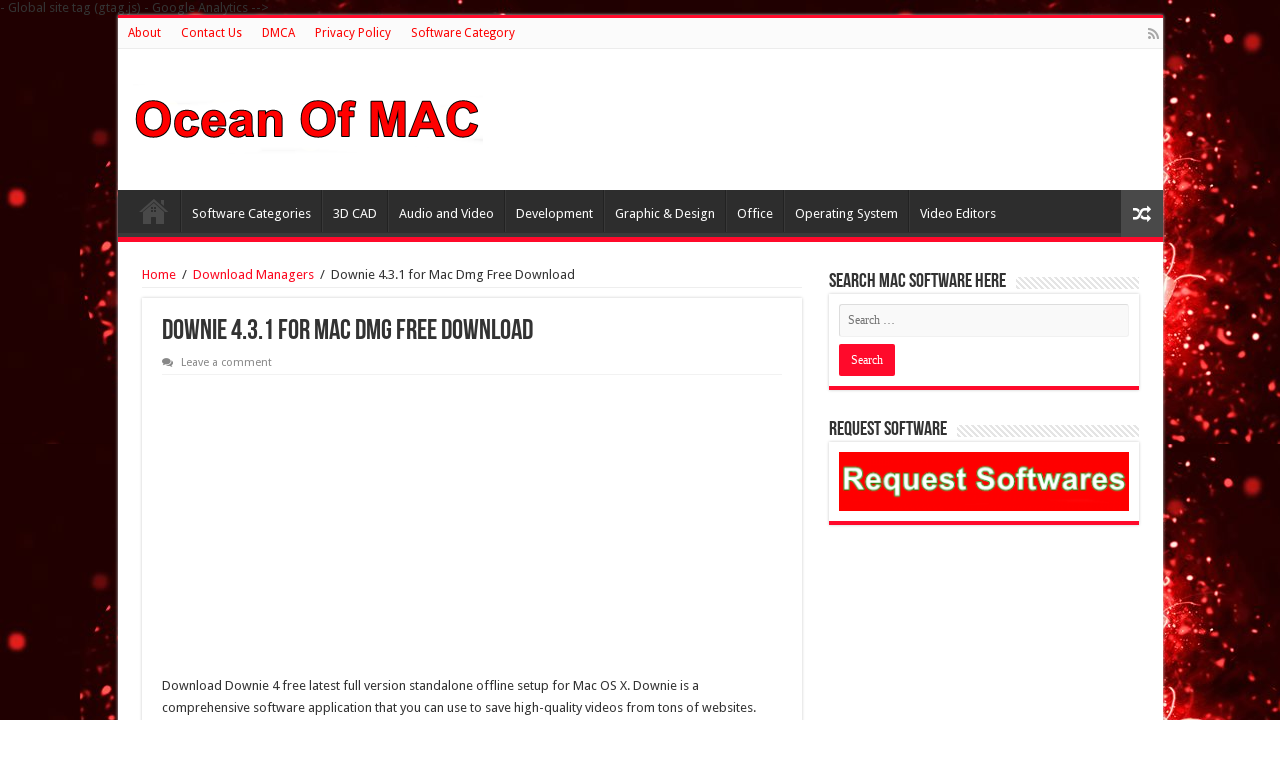

--- FILE ---
content_type: text/html; charset=UTF-8
request_url: https://oceanofmac.com/downie-4-for-mac-free-download-2/
body_size: 15464
content:
<!DOCTYPE html><html lang="en-US" prefix="og: https://ogp.me/ns#" prefix="og: http://ogp.me/ns#"><head><meta charset="UTF-8" /><link rel="profile" href="https://gmpg.org/xfn/11" /><link rel="pingback" href="https://oceanofmac.com/xmlrpc.php" /><meta property="og:title" content="Downie 4.3.1 for Mac Dmg Free Download - Ocean Of Mac"/><meta property="og:type" content="article"/><meta property="og:description" content="Download Downie 4 free latest full version standalone offline setup for Mac OS X. Downie is a compre"/><meta property="og:url" content="https://oceanofmac.com/downie-4-for-mac-free-download-2/"/><meta property="og:site_name" content="Ocean Of Mac"/><meta property="og:image" content="https://oceanofmac.com/wp-content/uploads/2022/02/Downie-4-Free-Download.png?v=1647958663" /><title>Downie 4.3.1 For Mac Dmg Free Download - [2024] Ocean Of Mac</title><meta name="description" content="Download Downie 4 for Mac free latest full version offline direct download link full offline setup by clicking the below button.Downie 4.3.1 for Mac Dmg"/><meta name="robots" content="follow, index, max-snippet:-1, max-video-preview:-1, max-image-preview:large"/><link rel="canonical" href="https://oceanofmac.com/downie-4-for-mac-free-download-2/" /><meta property="og:locale" content="en_US" /><meta property="og:type" content="article" /><meta property="og:title" content="Downie 4.3.1 For Mac Dmg Free Download - [2024] Ocean Of Mac" /><meta property="og:description" content="Download Downie 4 for Mac free latest full version offline direct download link full offline setup by clicking the below button.Downie 4.3.1 for Mac Dmg" /><meta property="og:url" content="https://oceanofmac.com/downie-4-for-mac-free-download-2/" /><meta property="og:site_name" content="Ocean Of Mac" /><meta property="article:tag" content="Downie 4.3.1 For Mac Dmg" /><meta property="article:section" content="Download Managers" /><meta property="og:updated_time" content="2022-03-20T12:03:09+00:00" /><meta property="og:image" content="https://oceanofmac.com/wp-content/uploads/2022/02/Downie-4-Free-Download.png" /><meta property="og:image:secure_url" content="https://oceanofmac.com/wp-content/uploads/2022/02/Downie-4-Free-Download.png" /><meta property="og:image:width" content="250" /><meta property="og:image:height" content="250" /><meta property="og:image:alt" content="Downie 4.3.1 For Mac Dmg" /><meta property="og:image:type" content="image/png" /><meta name="twitter:card" content="summary_large_image" /><meta name="twitter:title" content="Downie 4.3.1 For Mac Dmg Free Download - [2024] Ocean Of Mac" /><meta name="twitter:description" content="Download Downie 4 for Mac free latest full version offline direct download link full offline setup by clicking the below button.Downie 4.3.1 for Mac Dmg" /><meta name="twitter:image" content="https://oceanofmac.com/wp-content/uploads/2022/02/Downie-4-Free-Download.png" /><meta name="twitter:label1" content="Time to read" /><meta name="twitter:data1" content="2 minutes" /><link rel='dns-prefetch' href='//stats.wp.com' /><link rel='dns-prefetch' href='//fonts.googleapis.com' /><link rel="alternate" type="application/rss+xml" title="Ocean Of Mac &raquo; Feed" href="https://oceanofmac.com/feed/" /><link rel="alternate" type="application/rss+xml" title="Ocean Of Mac &raquo; Comments Feed" href="https://oceanofmac.com/comments/feed/" /><link rel="alternate" type="application/rss+xml" title="Ocean Of Mac &raquo; Downie 4.3.1 for Mac Dmg Free Download Comments Feed" href="https://oceanofmac.com/downie-4-for-mac-free-download-2/feed/" /><link rel="alternate" title="oEmbed (JSON)" type="application/json+oembed" href="https://oceanofmac.com/wp-json/oembed/1.0/embed?url=https%3A%2F%2Foceanofmac.com%2Fdownie-4-for-mac-free-download-2%2F" /><link rel="alternate" title="oEmbed (XML)" type="text/xml+oembed" href="https://oceanofmac.com/wp-json/oembed/1.0/embed?url=https%3A%2F%2Foceanofmac.com%2Fdownie-4-for-mac-free-download-2%2F&#038;format=xml" /><style id='wp-img-auto-sizes-contain-inline-css' type='text/css'>img:is([sizes=auto i],[sizes^="auto," i]){contain-intrinsic-size:3000px 1500px}
/*# sourceURL=wp-img-auto-sizes-contain-inline-css */</style><style id='wp-emoji-styles-inline-css' type='text/css'>img.wp-smiley, img.emoji {
		display: inline !important;
		border: none !important;
		box-shadow: none !important;
		height: 1em !important;
		width: 1em !important;
		margin: 0 0.07em !important;
		vertical-align: -0.1em !important;
		background: none !important;
		padding: 0 !important;
	}
/*# sourceURL=wp-emoji-styles-inline-css */</style><style id='wp-block-library-inline-css' type='text/css'>:root{--wp-block-synced-color:#7a00df;--wp-block-synced-color--rgb:122,0,223;--wp-bound-block-color:var(--wp-block-synced-color);--wp-editor-canvas-background:#ddd;--wp-admin-theme-color:#007cba;--wp-admin-theme-color--rgb:0,124,186;--wp-admin-theme-color-darker-10:#006ba1;--wp-admin-theme-color-darker-10--rgb:0,107,160.5;--wp-admin-theme-color-darker-20:#005a87;--wp-admin-theme-color-darker-20--rgb:0,90,135;--wp-admin-border-width-focus:2px}@media (min-resolution:192dpi){:root{--wp-admin-border-width-focus:1.5px}}.wp-element-button{cursor:pointer}:root .has-very-light-gray-background-color{background-color:#eee}:root .has-very-dark-gray-background-color{background-color:#313131}:root .has-very-light-gray-color{color:#eee}:root .has-very-dark-gray-color{color:#313131}:root .has-vivid-green-cyan-to-vivid-cyan-blue-gradient-background{background:linear-gradient(135deg,#00d084,#0693e3)}:root .has-purple-crush-gradient-background{background:linear-gradient(135deg,#34e2e4,#4721fb 50%,#ab1dfe)}:root .has-hazy-dawn-gradient-background{background:linear-gradient(135deg,#faaca8,#dad0ec)}:root .has-subdued-olive-gradient-background{background:linear-gradient(135deg,#fafae1,#67a671)}:root .has-atomic-cream-gradient-background{background:linear-gradient(135deg,#fdd79a,#004a59)}:root .has-nightshade-gradient-background{background:linear-gradient(135deg,#330968,#31cdcf)}:root .has-midnight-gradient-background{background:linear-gradient(135deg,#020381,#2874fc)}:root{--wp--preset--font-size--normal:16px;--wp--preset--font-size--huge:42px}.has-regular-font-size{font-size:1em}.has-larger-font-size{font-size:2.625em}.has-normal-font-size{font-size:var(--wp--preset--font-size--normal)}.has-huge-font-size{font-size:var(--wp--preset--font-size--huge)}.has-text-align-center{text-align:center}.has-text-align-left{text-align:left}.has-text-align-right{text-align:right}.has-fit-text{white-space:nowrap!important}#end-resizable-editor-section{display:none}.aligncenter{clear:both}.items-justified-left{justify-content:flex-start}.items-justified-center{justify-content:center}.items-justified-right{justify-content:flex-end}.items-justified-space-between{justify-content:space-between}.screen-reader-text{border:0;clip-path:inset(50%);height:1px;margin:-1px;overflow:hidden;padding:0;position:absolute;width:1px;word-wrap:normal!important}.screen-reader-text:focus{background-color:#ddd;clip-path:none;color:#444;display:block;font-size:1em;height:auto;left:5px;line-height:normal;padding:15px 23px 14px;text-decoration:none;top:5px;width:auto;z-index:100000}html :where(.has-border-color){border-style:solid}html :where([style*=border-top-color]){border-top-style:solid}html :where([style*=border-right-color]){border-right-style:solid}html :where([style*=border-bottom-color]){border-bottom-style:solid}html :where([style*=border-left-color]){border-left-style:solid}html :where([style*=border-width]){border-style:solid}html :where([style*=border-top-width]){border-top-style:solid}html :where([style*=border-right-width]){border-right-style:solid}html :where([style*=border-bottom-width]){border-bottom-style:solid}html :where([style*=border-left-width]){border-left-style:solid}html :where(img[class*=wp-image-]){height:auto;max-width:100%}:where(figure){margin:0 0 1em}html :where(.is-position-sticky){--wp-admin--admin-bar--position-offset:var(--wp-admin--admin-bar--height,0px)}@media screen and (max-width:600px){html :where(.is-position-sticky){--wp-admin--admin-bar--position-offset:0px}}

/*# sourceURL=wp-block-library-inline-css */</style><style id='global-styles-inline-css' type='text/css'>:root{--wp--preset--aspect-ratio--square: 1;--wp--preset--aspect-ratio--4-3: 4/3;--wp--preset--aspect-ratio--3-4: 3/4;--wp--preset--aspect-ratio--3-2: 3/2;--wp--preset--aspect-ratio--2-3: 2/3;--wp--preset--aspect-ratio--16-9: 16/9;--wp--preset--aspect-ratio--9-16: 9/16;--wp--preset--color--black: #000000;--wp--preset--color--cyan-bluish-gray: #abb8c3;--wp--preset--color--white: #ffffff;--wp--preset--color--pale-pink: #f78da7;--wp--preset--color--vivid-red: #cf2e2e;--wp--preset--color--luminous-vivid-orange: #ff6900;--wp--preset--color--luminous-vivid-amber: #fcb900;--wp--preset--color--light-green-cyan: #7bdcb5;--wp--preset--color--vivid-green-cyan: #00d084;--wp--preset--color--pale-cyan-blue: #8ed1fc;--wp--preset--color--vivid-cyan-blue: #0693e3;--wp--preset--color--vivid-purple: #9b51e0;--wp--preset--gradient--vivid-cyan-blue-to-vivid-purple: linear-gradient(135deg,rgb(6,147,227) 0%,rgb(155,81,224) 100%);--wp--preset--gradient--light-green-cyan-to-vivid-green-cyan: linear-gradient(135deg,rgb(122,220,180) 0%,rgb(0,208,130) 100%);--wp--preset--gradient--luminous-vivid-amber-to-luminous-vivid-orange: linear-gradient(135deg,rgb(252,185,0) 0%,rgb(255,105,0) 100%);--wp--preset--gradient--luminous-vivid-orange-to-vivid-red: linear-gradient(135deg,rgb(255,105,0) 0%,rgb(207,46,46) 100%);--wp--preset--gradient--very-light-gray-to-cyan-bluish-gray: linear-gradient(135deg,rgb(238,238,238) 0%,rgb(169,184,195) 100%);--wp--preset--gradient--cool-to-warm-spectrum: linear-gradient(135deg,rgb(74,234,220) 0%,rgb(151,120,209) 20%,rgb(207,42,186) 40%,rgb(238,44,130) 60%,rgb(251,105,98) 80%,rgb(254,248,76) 100%);--wp--preset--gradient--blush-light-purple: linear-gradient(135deg,rgb(255,206,236) 0%,rgb(152,150,240) 100%);--wp--preset--gradient--blush-bordeaux: linear-gradient(135deg,rgb(254,205,165) 0%,rgb(254,45,45) 50%,rgb(107,0,62) 100%);--wp--preset--gradient--luminous-dusk: linear-gradient(135deg,rgb(255,203,112) 0%,rgb(199,81,192) 50%,rgb(65,88,208) 100%);--wp--preset--gradient--pale-ocean: linear-gradient(135deg,rgb(255,245,203) 0%,rgb(182,227,212) 50%,rgb(51,167,181) 100%);--wp--preset--gradient--electric-grass: linear-gradient(135deg,rgb(202,248,128) 0%,rgb(113,206,126) 100%);--wp--preset--gradient--midnight: linear-gradient(135deg,rgb(2,3,129) 0%,rgb(40,116,252) 100%);--wp--preset--font-size--small: 13px;--wp--preset--font-size--medium: 20px;--wp--preset--font-size--large: 36px;--wp--preset--font-size--x-large: 42px;--wp--preset--spacing--20: 0.44rem;--wp--preset--spacing--30: 0.67rem;--wp--preset--spacing--40: 1rem;--wp--preset--spacing--50: 1.5rem;--wp--preset--spacing--60: 2.25rem;--wp--preset--spacing--70: 3.38rem;--wp--preset--spacing--80: 5.06rem;--wp--preset--shadow--natural: 6px 6px 9px rgba(0, 0, 0, 0.2);--wp--preset--shadow--deep: 12px 12px 50px rgba(0, 0, 0, 0.4);--wp--preset--shadow--sharp: 6px 6px 0px rgba(0, 0, 0, 0.2);--wp--preset--shadow--outlined: 6px 6px 0px -3px rgb(255, 255, 255), 6px 6px rgb(0, 0, 0);--wp--preset--shadow--crisp: 6px 6px 0px rgb(0, 0, 0);}:where(.is-layout-flex){gap: 0.5em;}:where(.is-layout-grid){gap: 0.5em;}body .is-layout-flex{display: flex;}.is-layout-flex{flex-wrap: wrap;align-items: center;}.is-layout-flex > :is(*, div){margin: 0;}body .is-layout-grid{display: grid;}.is-layout-grid > :is(*, div){margin: 0;}:where(.wp-block-columns.is-layout-flex){gap: 2em;}:where(.wp-block-columns.is-layout-grid){gap: 2em;}:where(.wp-block-post-template.is-layout-flex){gap: 1.25em;}:where(.wp-block-post-template.is-layout-grid){gap: 1.25em;}.has-black-color{color: var(--wp--preset--color--black) !important;}.has-cyan-bluish-gray-color{color: var(--wp--preset--color--cyan-bluish-gray) !important;}.has-white-color{color: var(--wp--preset--color--white) !important;}.has-pale-pink-color{color: var(--wp--preset--color--pale-pink) !important;}.has-vivid-red-color{color: var(--wp--preset--color--vivid-red) !important;}.has-luminous-vivid-orange-color{color: var(--wp--preset--color--luminous-vivid-orange) !important;}.has-luminous-vivid-amber-color{color: var(--wp--preset--color--luminous-vivid-amber) !important;}.has-light-green-cyan-color{color: var(--wp--preset--color--light-green-cyan) !important;}.has-vivid-green-cyan-color{color: var(--wp--preset--color--vivid-green-cyan) !important;}.has-pale-cyan-blue-color{color: var(--wp--preset--color--pale-cyan-blue) !important;}.has-vivid-cyan-blue-color{color: var(--wp--preset--color--vivid-cyan-blue) !important;}.has-vivid-purple-color{color: var(--wp--preset--color--vivid-purple) !important;}.has-black-background-color{background-color: var(--wp--preset--color--black) !important;}.has-cyan-bluish-gray-background-color{background-color: var(--wp--preset--color--cyan-bluish-gray) !important;}.has-white-background-color{background-color: var(--wp--preset--color--white) !important;}.has-pale-pink-background-color{background-color: var(--wp--preset--color--pale-pink) !important;}.has-vivid-red-background-color{background-color: var(--wp--preset--color--vivid-red) !important;}.has-luminous-vivid-orange-background-color{background-color: var(--wp--preset--color--luminous-vivid-orange) !important;}.has-luminous-vivid-amber-background-color{background-color: var(--wp--preset--color--luminous-vivid-amber) !important;}.has-light-green-cyan-background-color{background-color: var(--wp--preset--color--light-green-cyan) !important;}.has-vivid-green-cyan-background-color{background-color: var(--wp--preset--color--vivid-green-cyan) !important;}.has-pale-cyan-blue-background-color{background-color: var(--wp--preset--color--pale-cyan-blue) !important;}.has-vivid-cyan-blue-background-color{background-color: var(--wp--preset--color--vivid-cyan-blue) !important;}.has-vivid-purple-background-color{background-color: var(--wp--preset--color--vivid-purple) !important;}.has-black-border-color{border-color: var(--wp--preset--color--black) !important;}.has-cyan-bluish-gray-border-color{border-color: var(--wp--preset--color--cyan-bluish-gray) !important;}.has-white-border-color{border-color: var(--wp--preset--color--white) !important;}.has-pale-pink-border-color{border-color: var(--wp--preset--color--pale-pink) !important;}.has-vivid-red-border-color{border-color: var(--wp--preset--color--vivid-red) !important;}.has-luminous-vivid-orange-border-color{border-color: var(--wp--preset--color--luminous-vivid-orange) !important;}.has-luminous-vivid-amber-border-color{border-color: var(--wp--preset--color--luminous-vivid-amber) !important;}.has-light-green-cyan-border-color{border-color: var(--wp--preset--color--light-green-cyan) !important;}.has-vivid-green-cyan-border-color{border-color: var(--wp--preset--color--vivid-green-cyan) !important;}.has-pale-cyan-blue-border-color{border-color: var(--wp--preset--color--pale-cyan-blue) !important;}.has-vivid-cyan-blue-border-color{border-color: var(--wp--preset--color--vivid-cyan-blue) !important;}.has-vivid-purple-border-color{border-color: var(--wp--preset--color--vivid-purple) !important;}.has-vivid-cyan-blue-to-vivid-purple-gradient-background{background: var(--wp--preset--gradient--vivid-cyan-blue-to-vivid-purple) !important;}.has-light-green-cyan-to-vivid-green-cyan-gradient-background{background: var(--wp--preset--gradient--light-green-cyan-to-vivid-green-cyan) !important;}.has-luminous-vivid-amber-to-luminous-vivid-orange-gradient-background{background: var(--wp--preset--gradient--luminous-vivid-amber-to-luminous-vivid-orange) !important;}.has-luminous-vivid-orange-to-vivid-red-gradient-background{background: var(--wp--preset--gradient--luminous-vivid-orange-to-vivid-red) !important;}.has-very-light-gray-to-cyan-bluish-gray-gradient-background{background: var(--wp--preset--gradient--very-light-gray-to-cyan-bluish-gray) !important;}.has-cool-to-warm-spectrum-gradient-background{background: var(--wp--preset--gradient--cool-to-warm-spectrum) !important;}.has-blush-light-purple-gradient-background{background: var(--wp--preset--gradient--blush-light-purple) !important;}.has-blush-bordeaux-gradient-background{background: var(--wp--preset--gradient--blush-bordeaux) !important;}.has-luminous-dusk-gradient-background{background: var(--wp--preset--gradient--luminous-dusk) !important;}.has-pale-ocean-gradient-background{background: var(--wp--preset--gradient--pale-ocean) !important;}.has-electric-grass-gradient-background{background: var(--wp--preset--gradient--electric-grass) !important;}.has-midnight-gradient-background{background: var(--wp--preset--gradient--midnight) !important;}.has-small-font-size{font-size: var(--wp--preset--font-size--small) !important;}.has-medium-font-size{font-size: var(--wp--preset--font-size--medium) !important;}.has-large-font-size{font-size: var(--wp--preset--font-size--large) !important;}.has-x-large-font-size{font-size: var(--wp--preset--font-size--x-large) !important;}
/*# sourceURL=global-styles-inline-css */</style><style id='classic-theme-styles-inline-css' type='text/css'>/*! This file is auto-generated */
.wp-block-button__link{color:#fff;background-color:#32373c;border-radius:9999px;box-shadow:none;text-decoration:none;padding:calc(.667em + 2px) calc(1.333em + 2px);font-size:1.125em}.wp-block-file__button{background:#32373c;color:#fff;text-decoration:none}
/*# sourceURL=/wp-includes/css/classic-themes.min.css */</style><link rel='stylesheet' id='wp_automatic_gallery_style-css' href='https://oceanofmac.com/wp-content/cache/autoptimize/autoptimize_single_8f7651f15cf1ffb98472eed10c4057dd.php' type='text/css' media='all' /><link rel='stylesheet' id='tie-style-css' href='https://oceanofmac.com/wp-content/cache/autoptimize/autoptimize_single_5660790f64b8959b1b702f47c339dc34.php' type='text/css' media='all' /><link rel='stylesheet' id='tie-ilightbox-skin-css' href='https://oceanofmac.com/wp-content/cache/autoptimize/autoptimize_single_c6c8dd7d8442da53c139aa69213155ce.php' type='text/css' media='all' /><link rel='stylesheet' id='Droid+Sans-css' href='https://fonts.googleapis.com/css?family=Droid+Sans%3Aregular%2C700' type='text/css' media='all' /> <script defer type="text/javascript" src="https://oceanofmac.com/wp-content/plugins/burst-statistics/helpers/timeme/timeme.min.js" id="burst-timeme-js"></script> <script defer id="burst-js-extra" src="[data-uri]"></script> <script defer type="text/javascript" src="https://oceanofmac.com/wp-content/plugins/burst-statistics/assets/js/build/burst.min.js" id="burst-js"></script> <script type="text/javascript" src="https://oceanofmac.com/wp-includes/js/jquery/jquery.min.js" id="jquery-core-js"></script> <script defer type="text/javascript" src="https://oceanofmac.com/wp-includes/js/jquery/jquery-migrate.min.js" id="jquery-migrate-js"></script> <script defer id="jquery-js-after" src="[data-uri]"></script> <script defer type="text/javascript" src="https://oceanofmac.com/wp-content/cache/autoptimize/autoptimize_single_110e06930c2043d5439adeb9999f07f5.php" id="wp_automatic_gallery-js"></script> <link rel="https://api.w.org/" href="https://oceanofmac.com/wp-json/" /><link rel="alternate" title="JSON" type="application/json" href="https://oceanofmac.com/wp-json/wp/v2/posts/20166" /><link rel="EditURI" type="application/rsd+xml" title="RSD" href="https://oceanofmac.com/xmlrpc.php?rsd" /><meta name="generator" content="WordPress 6.9" /><link rel='shortlink' href='https://oceanofmac.com/?p=20166' /> - Global site tag (gtag.js) - Google Analytics --> <script defer src="https://www.googletagmanager.com/gtag/js?id=UA-122909129-1"></script> <script defer src="[data-uri]"></script><!DOCTYPE html><html lang="en"><head><meta charset="UTF-8"><meta name="viewport" content="width=device-width, initial-scale=1.0"><title>Click Triggered Popup</title> <script defer src="[data-uri]"></script> </head></html><style>/* CSS added by WP Meta and Date Remover*/.entry-meta {display:none !important;}
	.home .entry-meta { display: none; }
	.entry-footer {display:none !important;}
	.home .entry-footer { display: none; }</style><style>img#wpstats{display:none}</style><link rel="shortcut icon" href="https://oceanofmac.com/wp-content/uploads/2024/02/493955.png" title="Favicon" /> <!--[if IE]> <script type="text/javascript">jQuery(document).ready(function (){ jQuery(".menu-item").has("ul").children("a").attr("aria-haspopup", "true");});</script> <![endif]--> <!--[if lt IE 9]> <script src="https://oceanofmac.com/wp-content/themes/sahifa/js/html5.js"></script> <script src="https://oceanofmac.com/wp-content/themes/sahifa/js/selectivizr-min.js"></script> <![endif]--> <!--[if IE 9]><link rel="stylesheet" type="text/css" media="all" href="https://oceanofmac.com/wp-content/themes/sahifa/css/ie9.css" /> <![endif]--> <!--[if IE 8]><link rel="stylesheet" type="text/css" media="all" href="https://oceanofmac.com/wp-content/themes/sahifa/css/ie8.css" /> <![endif]--> <!--[if IE 7]><link rel="stylesheet" type="text/css" media="all" href="https://oceanofmac.com/wp-content/themes/sahifa/css/ie7.css" /> <![endif]--><meta name="viewport" content="width=device-width, initial-scale=1.0" /><style type="text/css" media="screen">#main-nav,
.cat-box-content,
#sidebar .widget-container,
.post-listing,
#commentform {
	border-bottom-color: #ff0a2b;
}
	
.search-block .search-button,
#topcontrol,
#main-nav ul li.current-menu-item a,
#main-nav ul li.current-menu-item a:hover,
#main-nav ul li.current_page_parent a,
#main-nav ul li.current_page_parent a:hover,
#main-nav ul li.current-menu-parent a,
#main-nav ul li.current-menu-parent a:hover,
#main-nav ul li.current-page-ancestor a,
#main-nav ul li.current-page-ancestor a:hover,
.pagination span.current,
.share-post span.share-text,
.flex-control-paging li a.flex-active,
.ei-slider-thumbs li.ei-slider-element,
.review-percentage .review-item span span,
.review-final-score,
.button,
a.button,
a.more-link,
#main-content input[type="submit"],
.form-submit #submit,
#login-form .login-button,
.widget-feedburner .feedburner-subscribe,
input[type="submit"],
#buddypress button,
#buddypress a.button,
#buddypress input[type=submit],
#buddypress input[type=reset],
#buddypress ul.button-nav li a,
#buddypress div.generic-button a,
#buddypress .comment-reply-link,
#buddypress div.item-list-tabs ul li a span,
#buddypress div.item-list-tabs ul li.selected a,
#buddypress div.item-list-tabs ul li.current a,
#buddypress #members-directory-form div.item-list-tabs ul li.selected span,
#members-list-options a.selected,
#groups-list-options a.selected,
body.dark-skin #buddypress div.item-list-tabs ul li a span,
body.dark-skin #buddypress div.item-list-tabs ul li.selected a,
body.dark-skin #buddypress div.item-list-tabs ul li.current a,
body.dark-skin #members-list-options a.selected,
body.dark-skin #groups-list-options a.selected,
.search-block-large .search-button,
#featured-posts .flex-next:hover,
#featured-posts .flex-prev:hover,
a.tie-cart span.shooping-count,
.woocommerce span.onsale,
.woocommerce-page span.onsale ,
.woocommerce .widget_price_filter .ui-slider .ui-slider-handle,
.woocommerce-page .widget_price_filter .ui-slider .ui-slider-handle,
#check-also-close,
a.post-slideshow-next,
a.post-slideshow-prev,
.widget_price_filter .ui-slider .ui-slider-handle,
.quantity .minus:hover,
.quantity .plus:hover,
.mejs-container .mejs-controls .mejs-time-rail .mejs-time-current,
#reading-position-indicator  {
	background-color:#ff0a2b;
}

::-webkit-scrollbar-thumb{
	background-color:#ff0a2b !important;
}
	
#theme-footer,
#theme-header,
.top-nav ul li.current-menu-item:before,
#main-nav .menu-sub-content ,
#main-nav ul ul,
#check-also-box { 
	border-top-color: #ff0a2b;
}
	
.search-block:after {
	border-right-color:#ff0a2b;
}

body.rtl .search-block:after {
	border-left-color:#ff0a2b;
}

#main-nav ul > li.menu-item-has-children:hover > a:after,
#main-nav ul > li.mega-menu:hover > a:after {
	border-color:transparent transparent #ff0a2b;
}
	
.widget.timeline-posts li a:hover,
.widget.timeline-posts li a:hover span.tie-date {
	color: #ff0a2b;
}

.widget.timeline-posts li a:hover span.tie-date:before {
	background: #ff0a2b;
	border-color: #ff0a2b;
}

#order_review,
#order_review_heading {
	border-color: #ff0a2b;
}


body{
		background-image: url('https://oceanofmac.com/wp-content/uploads/2022/04/1.jpg') !important; 
			}
	
a {
	color: #fc0820;
}
		
body.single .post .entry a, body.page .post .entry a {
	color: #fc0808;
}
		
#main-nav ul li a, #main-nav ul ul a, #main-nav ul.sub-menu a, #main-nav ul li.current_page_parent ul a, #main-nav ul li.current-menu-item ul a, #main-nav ul li.current-menu-parent ul a, #main-nav ul li.current-page-ancestor ul a {
	color: #fafafa;
}
		
.top-nav ul li a , .top-nav ul ul a {
	color: #fc0303;
}</style><link rel="icon" href="https://oceanofmac.com/wp-content/uploads/2022/02/cropped-ocean-of-mac-4-32x32.png?v=1647958423" sizes="32x32" /><link rel="icon" href="https://oceanofmac.com/wp-content/uploads/2022/02/cropped-ocean-of-mac-4-192x192.png?v=1647958423" sizes="192x192" /><link rel="apple-touch-icon" href="https://oceanofmac.com/wp-content/uploads/2022/02/cropped-ocean-of-mac-4-180x180.png?v=1647958423" /><meta name="msapplication-TileImage" content="https://oceanofmac.com/wp-content/uploads/2022/02/cropped-ocean-of-mac-4-270x270.png?v=1647958423" /><style type="text/css" id="wp-custom-css">.mybutton2{
 border: none;
 outline: none;
 text-align: center;
 font-size: 15px;
 padding: 10px 22px;
 background-color: red;
 color: white;
 cursor: pointer;
 width: auto;
 height: auto;
 border-radius: 5px;
 }
 .mycenter{
 display: flex;
 align-items: center;
 justify-content: center;
 }</style></head><body data-rsssl=1 id="top" class="wp-singular post-template-default single single-post postid-20166 single-format-standard wp-custom-logo wp-theme-sahifa lazy-enabled"><div class="wrapper-outer"><div class="background-cover"></div><aside id="slide-out"><div class="search-mobile"><form method="get" id="searchform-mobile" action="https://oceanofmac.com/"> <button class="search-button" type="submit" value="Search"><i class="fa fa-search"></i></button> <input type="text" id="s-mobile" name="s" title="Search" value="Search" onfocus="if (this.value == 'Search') {this.value = '';}" onblur="if (this.value == '') {this.value = 'Search';}"  /></form></div><div class="social-icons"> <a class="ttip-none" title="Rss" href="https://oceanofmac.com/feed/" target="_blank"><i class="fa fa-rss"></i></a></div><div id="mobile-menu" ></div></aside><div id="wrapper" class="boxed-all"><div class="inner-wrapper"><header id="theme-header" class="theme-header"><div id="top-nav" class="top-nav"><div class="container"><div class="menu"><ul><li class="page_item page-item-2"><a href="https://oceanofmac.com/about/">About</a></li><li class="page_item page-item-14618"><a href="https://oceanofmac.com/contact-us/">Contact Us</a></li><li class="page_item page-item-14625"><a href="https://oceanofmac.com/dmca/">DMCA</a></li><li class="page_item page-item-3"><a href="https://oceanofmac.com/privacy-policy/">Privacy Policy</a></li><li class="page_item page-item-23264"><a href="https://oceanofmac.com/software-category/">Software Category</a></li></ul></div><div class="social-icons"> <a class="ttip-none" title="Rss" href="https://oceanofmac.com/feed/" target="_blank"><i class="fa fa-rss"></i></a></div></div></div><div class="header-content"> <a id="slide-out-open" class="slide-out-open" href="#"><span></span></a><div class="logo" style=" margin-top:15px; margin-bottom:15px;"><h2> <a title="Ocean Of Mac" href="https://oceanofmac.com/"> <img src="https://oceanofmac.com/wp-content/uploads/2022/04/oceanofmac.com_.png" alt="Ocean Of Mac"  /><strong>Ocean Of Mac Download Mac Software In One Click</strong> </a></h2></div><div class="clear"></div></div><nav id="main-nav" class="fixed-enabled"><div class="container"><div class="main-menu"><ul id="menu-main-menu" class="menu"><li id="menu-item-14637" class="menu-item menu-item-type-custom menu-item-object-custom menu-item-home menu-item-14637"><a href="https://oceanofmac.com/">Home</a></li><li id="menu-item-23267" class="menu-item menu-item-type-custom menu-item-object-custom menu-item-23267"><a href="https://oceanofmac.com/software-category/">Software Categories</a></li><li id="menu-item-14638" class="menu-item menu-item-type-taxonomy menu-item-object-category menu-item-14638"><a href="https://oceanofmac.com/category/3d-cad/">3D CAD</a></li><li id="menu-item-14640" class="menu-item menu-item-type-taxonomy menu-item-object-category menu-item-14640"><a href="https://oceanofmac.com/category/audio-and-video/">Audio and Video</a></li><li id="menu-item-14643" class="menu-item menu-item-type-taxonomy menu-item-object-category menu-item-14643"><a href="https://oceanofmac.com/category/development/">Development</a></li><li id="menu-item-14644" class="menu-item menu-item-type-taxonomy menu-item-object-category menu-item-14644"><a href="https://oceanofmac.com/category/graphic-design/">Graphic &amp; Design</a></li><li id="menu-item-14645" class="menu-item menu-item-type-taxonomy menu-item-object-category menu-item-14645"><a href="https://oceanofmac.com/category/office/">Office</a></li><li id="menu-item-14646" class="menu-item menu-item-type-taxonomy menu-item-object-category menu-item-14646"><a href="https://oceanofmac.com/category/operating-system/">Operating System</a></li><li id="menu-item-14649" class="menu-item menu-item-type-taxonomy menu-item-object-category menu-item-14649"><a href="https://oceanofmac.com/category/video-editors/">Video Editors</a></li></ul></div> <a href="https://oceanofmac.com/?tierand=1" class="random-article ttip" title="Random Article"><i class="fa fa-random"></i></a></div></nav></header><div id="main-content" class="container"><div class="content"><div xmlns:v="http://rdf.data-vocabulary.org/#"  id="crumbs"><span typeof="v:Breadcrumb"><a rel="v:url" property="v:title" class="crumbs-home" href="https://oceanofmac.com">Home</a></span> <span class="delimiter">/</span> <span typeof="v:Breadcrumb"><a rel="v:url" property="v:title" href="https://oceanofmac.com/category/download-managers/">Download Managers</a></span> <span class="delimiter">/</span> <span class="current">Downie 4.3.1 for Mac Dmg Free Download</span></div><article class="post-listing post-20166 post type-post status-publish format-standard has-post-thumbnail hentry category-download-managers tag-downie-4-3-1-for-mac-dmg" id="the-post"><div class="post-inner"><h1 class="name post-title entry-title" itemprop="itemReviewed" itemscope itemtype="http://schema.org/Thing"><span itemprop="name">Downie 4.3.1 for Mac Dmg Free Download</span></h1><p class="post-meta"> <span class="post-comments"><i class="fa fa-comments"></i><a href="https://oceanofmac.com/downie-4-for-mac-free-download-2/#respond">Leave a comment</a></span></p><div class="clear"></div><div class="entry"><div class="a60cb49776938246b82053c653562196" data-index="1" style="float: none; margin:10px 0 10px 0; text-align:center;"> <script async src="https://pagead2.googlesyndication.com/pagead/js/adsbygoogle.js?client=ca-pub-2543743441463000"
     crossorigin="anonymous"></script>  <ins class="adsbygoogle"
 style="display:block"
 data-ad-client="ca-pub-2543743441463000"
 data-ad-slot="6019746735"
 data-ad-format="auto"
 data-full-width-responsive="true"></ins> <script>(adsbygoogle = window.adsbygoogle || []).push({});</script> </div><p>Download Downie 4 free latest full version standalone offline setup for Mac OS X. Downie is a comprehensive software application that you can use to save high-quality videos from tons of websites.</p><h2>Downie 4.3.1 for Mac Dmg Review</h2><p>Downie is a useful software tool whose main purpose is to download high-quality videos from internet to your hard drive. This powerful download manager allows you to download any video from internet to your Mac. It features a simple, clean, and minimalistic user interface that makes it possible for even newbies to download videos smoothly. The aforementioned application supports drag and drop functionality that saves your precious time. It allows you to customize a folder in hard drive before you download the video. You may also like <a href="https://oceanofmac.com/folx-go-5-15-free-download/">Folx GO 5 for Mac Free Download</a><br /> <img fetchpriority="high" decoding="async" class="aligncenter size-full wp-image-23679" src="https://oceanofmac.com/wp-content/uploads/2022/03/Downie-4-for-Mac-Free-Download.jpg" alt="Downie-4-for-Mac-Free-DownloadDownie-4-for-Mac-Free-Download" width="768" height="393" title="Downie 4.3.1 for Mac Dmg Free Download 1"> <br /> The best thing about Downie, you can download videos from millions of websites such as Vimeo, YouKu, Daily Motion and YouTube etc.  It has an excellent ability to handles video of all formats and no need to install another application to play 4K videos. Lastly, you can synchronize Downie’s history with iCloud devices for more efficient access. The bottom line is that, Downie is a perfect app to download videos from internet.</p><div class="a60cb49776938246b82053c653562196" data-index="2" style="float: none; margin:10px 0 10px 0; text-align:center;"> <script async src="https://pagead2.googlesyndication.com/pagead/js/adsbygoogle.js?client=ca-pub-2543743441463000"
     crossorigin="anonymous"></script> <ins class="adsbygoogle"
 style="display:block; text-align:center;"
 data-ad-layout="in-article"
 data-ad-format="fluid"
 data-ad-client="ca-pub-2543743441463000"
 data-ad-slot="4814476272"></ins> <script>(adsbygoogle = window.adsbygoogle || []).push({});</script> </div><h2>Features of Downie 4.3.1 for Mac Dmg</h2><ul><li>An imposing tool allows you to download videos from thousands of unique sites</li><li>Offers support to play and download smoothly HD videos on YouTube up to 4K</li><li>Compatible with millions of sites such as Vimeo, Daily Motion, YT, and many more</li><li>Provides a professional and graphical interface that makes the downloading easy</li><li>Offers 6x faster speed to download videos with respect to other available tools</li><li>Provides support for drag and drop to download your favorite videos from the internet</li></ul><h2>Technical Details of Downie 4.3.1 for Mac Dmg</h2><ul><li>Mac Software Full Name: Downie</li><li>Version: 4.3.1</li><li>Setup App File Name: Downie-4.3.1.dmg</li><li>Full Application Size: 47 MB</li><li>Setup Type: Offline Installer / Full Standalone Setup DMG Package</li><li>Compatibility Architecture: Apple-Intel Architecture</li><li>Latest Version Release Added On: 20 Aug 2021</li><li>License Type: Full Premium Pro Version</li><li>Developers Homepage: Charliemonroe</li></ul><h2>System Requirements for Downie 4 for Mac</h2><ul><li>OS: Mac OS 10.12.6 or above</li><li>RAM: 256 MB</li><li>HDD: 100 MB of free hard drive space</li><li>CPU: 64-bit Intel processor</li><li>Monitor: 1280×1024 monitor resolution</li></ul><h2>Downie 4.3.1 Download</h2><p>Download Downie 4 for Mac free latest full version offline direct download link full offline setup by clicking the below button.Downie 4.3.1 for Mac Dmg</p><div dir="ltr" style="text-align: left;"><div class="separator" style="clear: both; text-align: center;"><div class="2905981b1e2af3152985b3a5737e444c" style="float: none; margin: 10px 0 10px 0; text-align: center;" data-index="3"><div class="mycenter"><a href="https://zeroupload.com/c15a09c9d30012f6/Downie-4.3.1.dmg" rel="nofollow noopener" target="_blank">v4.3.1<br /> <button class="mybutton2"> Download Now</button></a></div></div><div dir="ltr" style="text-align: left;"><div class="separator" style="clear: both; text-align: center;"><div class="2905981b1e2af3152985b3a5737e444c" style="float: none; margin: 10px 0 10px 0; text-align: center;" data-index="3"><div class="mycenter"><a href="https://zeroupload.com/4edb42ce3f873321/Downie-4.2.8.dmg" rel="nofollow noopener" target="_blank">v4.2.8<br /> <button class="mybutton2"> Download Now</button><br /> <span style="color: #ff0000;"><strong>Pwd 123</strong></span><br /> </a></div></div></div></div></div></div><div class="a60cb49776938246b82053c653562196" data-index="3" style="float: none; margin:10px 0 10px 0; text-align:center;"> <script async src="https://pagead2.googlesyndication.com/pagead/js/adsbygoogle.js?client=ca-pub-2543743441463000"
     crossorigin="anonymous"></script>  <ins class="adsbygoogle"
 style="display:block"
 data-ad-client="ca-pub-2543743441463000"
 data-ad-slot="8963327044"
 data-ad-format="auto"
 data-full-width-responsive="true"></ins> <script>(adsbygoogle = window.adsbygoogle || []).push({});</script> </div><div style="font-size: 0px; height: 0px; line-height: 0px; margin: 0; padding: 0; clear: both;"></div></div> <span style="display:none"><a href="https://oceanofmac.com/tag/downie-4-3-1-for-mac-dmg/" rel="tag">Downie 4.3.1 For Mac Dmg</a></span> <span style="display:none" class="updated"></span><div style="display:none" class="vcard author" itemprop="author" itemscope itemtype="http://schema.org/Person"><strong class="fn" itemprop="name"><a href="https://oceanofmac.com/author/admin/" title="Posts by " rel="author"></a></strong></div><div class="share-post"> <span class="share-text">Share</span><ul class="flat-social"><li><a href="https://www.facebook.com/sharer.php?u=https://oceanofmac.com/?p=20166" class="social-facebook" rel="external" target="_blank"><i class="fa fa-facebook"></i> <span>Facebook</span></a></li><li><a href="https://twitter.com/intent/tweet?text=Downie+4.3.1+for+Mac+Dmg+Free+Download&url=https://oceanofmac.com/?p=20166" class="social-twitter" rel="external" target="_blank"><i class="fa fa-twitter"></i> <span>Twitter</span></a></li><li><a href="https://pinterest.com/pin/create/button/?url=https://oceanofmac.com/?p=20166&amp;description=Downie+4.3.1+for+Mac+Dmg+Free+Download&amp;media=https://oceanofmac.com/wp-content/uploads/2022/02/Downie-4-Free-Download.png?v=1647958663" class="social-pinterest" rel="external" target="_blank"><i class="fa fa-pinterest"></i> <span>Pinterest</span></a></li></ul><div class="clear"></div></div><div class="clear"></div></div></article><div class="post-navigation"><div class="post-previous"><a href="https://oceanofmac.com/airtool-2-for-mac-free-download-3/" rel="prev"><span>Previous</span> Airtool 2.3.1 for Mac Dmg Free Download</a></div><div class="post-next"><a href="https://oceanofmac.com/adobe-acrobat-pro-dc-2021-for-mac-free-download-2/" rel="next"><span>Next</span> Adobe Acrobat Pro DC v21.005.20058 for Mac Dmg Download</a></div></div><section id="related_posts"><div class="block-head"><h3>Related Articles</h3><div class="stripe-line"></div></div><div class="post-listing"><div class="related-item"><div class="post-thumbnail"> <a href="https://oceanofmac.com/4k-video-downloader-4-for-mac-free-download-2/"> <img width="165" height="165" src="https://oceanofmac.com/wp-content/uploads/2022/02/4K-Video-Downloader-4-Free-Download.jpg?v=1647958584" class="attachment-tie-medium size-tie-medium wp-post-image" alt="4K Video Downloader 4 Free Download" decoding="async" srcset="https://oceanofmac.com/wp-content/uploads/2022/02/4K-Video-Downloader-4-Free-Download.jpg?v=1647958584 250w, https://oceanofmac.com/wp-content/uploads/2022/02/4K-Video-Downloader-4-Free-Download-150x150.jpg?v=1647958584 150w" sizes="(max-width: 165px) 100vw, 165px" title="4K Video Downloader 4.18.5 for Mac Dmg Download 2"> <span class="fa overlay-icon"></span> </a></div><h3><a href="https://oceanofmac.com/4k-video-downloader-4-for-mac-free-download-2/" rel="bookmark">4K Video Downloader 4.18.5 for Mac Dmg Download</a></h3><p class="post-meta"><span class="tie-date"><i class="fa fa-clock-o"></i></span></p></div><div class="related-item"><div class="post-thumbnail"> <a href="https://oceanofmac.com/itubego-youtube-downloader-2022-for-mac-free-download/"> <img width="165" height="165" src="https://oceanofmac.com/wp-content/uploads/2022/03/Download-iTubeGo-YouTube-Downloader-2022-for-Mac.png?v=1647958292" class="attachment-tie-medium size-tie-medium wp-post-image" alt="Download iTubeGo YouTube Downloader 2022 for Mac" decoding="async" srcset="https://oceanofmac.com/wp-content/uploads/2022/03/Download-iTubeGo-YouTube-Downloader-2022-for-Mac.png?v=1647958292 256w, https://oceanofmac.com/wp-content/uploads/2022/03/Download-iTubeGo-YouTube-Downloader-2022-for-Mac-150x150.png?v=1647958292 150w" sizes="(max-width: 165px) 100vw, 165px" title="iTubeGo YouTube Downloader 5.1 for Mac Dmg Free Download 3"> <span class="fa overlay-icon"></span> </a></div><h3><a href="https://oceanofmac.com/itubego-youtube-downloader-2022-for-mac-free-download/" rel="bookmark">iTubeGo YouTube Downloader 5.1 for Mac Dmg Free Download</a></h3><p class="post-meta"><span class="tie-date"><i class="fa fa-clock-o"></i></span></p></div><div class="related-item"><div class="post-thumbnail"> <a href="https://oceanofmac.com/4k-video-downloader-4-4-for-mac-free-download/"> <img width="310" height="165" src="https://oceanofmac.com/wp-content/uploads/2022/02/Download-4K-Video-Downloader-4-for-Mac-310x165.jpg?v=1647958655" class="attachment-tie-medium size-tie-medium wp-post-image" alt="Download 4K Video Downloader 4 for Mac" decoding="async" loading="lazy" title="4K Video Downloader 4.4 for Mac Dmg Free Download 4"> <span class="fa overlay-icon"></span> </a></div><h3><a href="https://oceanofmac.com/4k-video-downloader-4-4-for-mac-free-download/" rel="bookmark">4K Video Downloader 4.4 for Mac Dmg Free Download</a></h3><p class="post-meta"><span class="tie-date"><i class="fa fa-clock-o"></i></span></p></div><div class="related-item"><div class="post-thumbnail"> <a href="https://oceanofmac.com/aiseesoft-mac-video-downloader-3-5-2-free-download/"> <img width="256" height="165" src="https://oceanofmac.com/wp-content/uploads/2022/02/Download-Aiseesoft-Mac-Video-Downloader-3.5.2-256x165.png?v=1647958535" class="attachment-tie-medium size-tie-medium wp-post-image" alt="Download Aiseesoft Mac Video Downloader 3.5.2" decoding="async" loading="lazy" title="Aiseesoft Mac Video Downloader 3.5.2 Dmg Free Download 5"> <span class="fa overlay-icon"></span> </a></div><h3><a href="https://oceanofmac.com/aiseesoft-mac-video-downloader-3-5-2-free-download/" rel="bookmark">Aiseesoft Mac Video Downloader 3.5.2 Dmg Free Download</a></h3><p class="post-meta"><span class="tie-date"><i class="fa fa-clock-o"></i></span></p></div><div class="related-item"><div class="post-thumbnail"> <a href="https://oceanofmac.com/itubedownloader-6-4-for-mac-free-download/"> <img width="310" height="165" src="https://oceanofmac.com/wp-content/uploads/2022/02/iTubeDownloader-6.4-for-Mac-Free-Download-310x165.png?v=1647958538" class="attachment-tie-medium size-tie-medium wp-post-image" alt="iTubeDownloader 6.4 for Mac Free Download" decoding="async" loading="lazy" title="iTubeDownloader 6.4 for Mac Dmg Free Download 6"> <span class="fa overlay-icon"></span> </a></div><h3><a href="https://oceanofmac.com/itubedownloader-6-4-for-mac-free-download/" rel="bookmark">iTubeDownloader 6.4 for Mac Dmg Free Download</a></h3><p class="post-meta"><span class="tie-date"><i class="fa fa-clock-o"></i></span></p></div><div class="related-item"><div class="post-thumbnail"> <a href="https://oceanofmac.com/wondershare-allmytube-7-3-for-mac-free-download/"> <img width="250" height="165" src="https://oceanofmac.com/wp-content/uploads/2022/02/Wondershare-AllMyTube-7-Free-Download-250x165.png?v=1647958587" class="attachment-tie-medium size-tie-medium wp-post-image" alt="Wondershare AllMyTube 7 Free Download" decoding="async" loading="lazy" title="Wondershare AllMyTube 7.3 for Mac Dmg Free Download 7"> <span class="fa overlay-icon"></span> </a></div><h3><a href="https://oceanofmac.com/wondershare-allmytube-7-3-for-mac-free-download/" rel="bookmark">Wondershare AllMyTube 7.3 for Mac Dmg Free Download</a></h3><p class="post-meta"><span class="tie-date"><i class="fa fa-clock-o"></i></span></p></div><div class="clear"></div></div></section><section id="check-also-box" class="post-listing check-also-right"> <a href="#" id="check-also-close"><i class="fa fa-close"></i></a><div class="block-head"><h3>Check Also</h3></div><div class="check-also-post"><div class="post-thumbnail"> <a href="https://oceanofmac.com/allavsoft-video-downloader-converter-3-17-for-mac-free-download/"> <img width="270" height="165" src="https://oceanofmac.com/wp-content/uploads/2022/02/Download-Allavsoft-Video-Downloader-Converter-3.17-270x165.jpg?v=1647958540" class="attachment-tie-medium size-tie-medium wp-post-image" alt="Download Allavsoft Video Downloader Converter 3.17" decoding="async" loading="lazy" title="Allavsoft Video Downloader Converter 3.17 for Mac Download 8"> <span class="fa overlay-icon"></span> </a></div><h2 class="post-title"><a href="https://oceanofmac.com/allavsoft-video-downloader-converter-3-17-for-mac-free-download/" rel="bookmark">Allavsoft Video Downloader Converter 3.17 for Mac Download</a></h2><p>Download Allavsoft Video Downloader Converter 3.17 for Mac Dmg Free Download Full Version Offline Setup &hellip;</p></div></section><div id="comments"><div class="clear"></div><div id="respond" class="comment-respond"><h3 id="reply-title" class="comment-reply-title">Leave a Reply <small><a rel="nofollow" id="cancel-comment-reply-link" href="/downie-4-for-mac-free-download-2/#respond" style="display:none;">Cancel reply</a></small></h3><form action="https://oceanofmac.com/wp-comments-post.php" method="post" id="commentform" class="comment-form"><p class="comment-notes"><span id="email-notes">Your email address will not be published.</span> <span class="required-field-message">Required fields are marked <span class="required">*</span></span></p><p class="comment-form-comment"><label for="comment">Comment <span class="required">*</span></label><textarea id="comment" name="comment" cols="45" rows="8" maxlength="65525" required></textarea></p><p class="comment-form-author"><label for="author">Name <span class="required">*</span></label> <input id="author" name="author" type="text" value="" size="30" maxlength="245" autocomplete="name" required /></p><p class="comment-form-email"><label for="email">Email <span class="required">*</span></label> <input id="email" name="email" type="email" value="" size="30" maxlength="100" aria-describedby="email-notes" autocomplete="email" required /></p><p class="comment-form-url"><label for="url">Website</label> <input id="url" name="url" type="url" value="" size="30" maxlength="200" autocomplete="url" /></p><p class="comment-form-cookies-consent"><input id="wp-comment-cookies-consent" name="wp-comment-cookies-consent" type="checkbox" value="yes" /> <label for="wp-comment-cookies-consent">Save my name, email, and website in this browser for the next time I comment.</label></p><p class="form-submit"><input name="submit" type="submit" id="submit" class="submit" value="Post Comment" /> <input type='hidden' name='comment_post_ID' value='20166' id='comment_post_ID' /> <input type='hidden' name='comment_parent' id='comment_parent' value='0' /></p><p style="display: none;"><input type="hidden" id="akismet_comment_nonce" name="akismet_comment_nonce" value="a4e8e81a8d" /></p><p style="display: none !important;" class="akismet-fields-container" data-prefix="ak_"><label>&#916;<textarea name="ak_hp_textarea" cols="45" rows="8" maxlength="100"></textarea></label><input type="hidden" id="ak_js_1" name="ak_js" value="156"/><script defer src="[data-uri]"></script></p></form></div></div></div><aside id="sidebar"><div class="theiaStickySidebar"><div id="search-3" class="widget widget_search"><div class="widget-top"><h4>Search MAC Software Here</h4><div class="stripe-line"></div></div><div class="widget-container"><form role="search" method="get" class="search-form" action="https://oceanofmac.com/"> <label> <span class="screen-reader-text">Search for:</span> <input type="search" class="search-field" placeholder="Search &hellip;" value="" name="s" /> </label> <input type="submit" class="search-submit" value="Search" /></form></div></div><div id="media_image-2" class="widget widget_media_image"><div class="widget-top"><h4>Request Software</h4><div class="stripe-line"></div></div><div class="widget-container"><a href="https://oceanofmac.com/software-request/"><img width="300" height="61" src="https://oceanofmac.com/wp-content/uploads/2022/04/productkeyslist.com_-300x61.png" class="image wp-image-21296  attachment-medium size-medium" alt="" style="max-width: 100%; height: auto;" decoding="async" loading="lazy" srcset="https://oceanofmac.com/wp-content/uploads/2022/04/productkeyslist.com_-300x61.png 300w, https://oceanofmac.com/wp-content/uploads/2022/04/productkeyslist.com_.png 350w" sizes="auto, (max-width: 300px) 100vw, 300px" /></a></div></div></div></aside><div class="clear"></div></div><footer id="theme-footer"><div id="footer-widget-area" class="footer-3c"></div><div class="clear"></div></footer><div class="clear"></div><div class="footer-bottom"><div class="container"><div class="alignright"> Powered by <a href="https://oceanofmac.com/">Oceanofmac</a></div><div class="social-icons"> <a class="ttip-none" title="Rss" href="https://oceanofmac.com/feed/" target="_blank"><i class="fa fa-rss"></i></a></div><div class="alignleft"> © Copyright 2026, All Rights Reserved</div><div class="clear"></div></div></div></div></div></div><div id="topcontrol" class="fa fa-angle-up" title="Scroll To Top"></div><div id="fb-root"></div> <script type="speculationrules">{"prefetch":[{"source":"document","where":{"and":[{"href_matches":"/*"},{"not":{"href_matches":["/wp-*.php","/wp-admin/*","/wp-content/uploads/*","/wp-content/*","/wp-content/plugins/*","/wp-content/themes/sahifa/*","/*\\?(.+)"]}},{"not":{"selector_matches":"a[rel~=\"nofollow\"]"}},{"not":{"selector_matches":".no-prefetch, .no-prefetch a"}}]},"eagerness":"conservative"}]}</script> <script defer id="custom-script-js-extra" src="[data-uri]"></script> <script defer type="text/javascript" src="https://oceanofmac.com/wp-content/cache/autoptimize/autoptimize_single_c39c8ea6659fbf8cdded118913e96ea3.php" id="custom-script-js"></script> <script defer id="tie-scripts-js-extra" src="[data-uri]"></script> <script defer type="text/javascript" src="https://oceanofmac.com/wp-content/cache/autoptimize/autoptimize_single_b6939e62aa15fd83e958e701368c96b8.php" id="tie-scripts-js"></script> <script defer type="text/javascript" src="https://oceanofmac.com/wp-content/cache/autoptimize/autoptimize_single_c15eff685048712f9fc0aaffc8054c84.php" id="tie-ilightbox-js"></script> <script defer type="text/javascript" src="https://stats.wp.com/e-202603.js" id="jetpack-stats-js" data-wp-strategy="defer"></script> <script type="text/javascript" id="jetpack-stats-js-after">_stq = window._stq || [];
_stq.push([ "view", JSON.parse("{\"v\":\"ext\",\"blog\":\"176775436\",\"post\":\"20166\",\"tz\":\"0\",\"srv\":\"oceanofmac.com\",\"j\":\"1:14.2.1\"}") ]);
_stq.push([ "clickTrackerInit", "176775436", "20166" ]);
//# sourceURL=jetpack-stats-js-after</script> <script defer type="text/javascript" src="https://oceanofmac.com/wp-includes/js/comment-reply.min.js" id="comment-reply-js" data-wp-strategy="async" fetchpriority="low"></script> <script defer type="text/javascript" src="https://oceanofmac.com/wp-content/cache/autoptimize/autoptimize_single_91954b488a9bfcade528d6ff5c7ce83f.php" id="akismet-frontend-js"></script> <script id="wp-emoji-settings" type="application/json">{"baseUrl":"https://s.w.org/images/core/emoji/17.0.2/72x72/","ext":".png","svgUrl":"https://s.w.org/images/core/emoji/17.0.2/svg/","svgExt":".svg","source":{"concatemoji":"https://oceanofmac.com/wp-includes/js/wp-emoji-release.min.js"}}</script> <script type="module">/*! This file is auto-generated */
const a=JSON.parse(document.getElementById("wp-emoji-settings").textContent),o=(window._wpemojiSettings=a,"wpEmojiSettingsSupports"),s=["flag","emoji"];function i(e){try{var t={supportTests:e,timestamp:(new Date).valueOf()};sessionStorage.setItem(o,JSON.stringify(t))}catch(e){}}function c(e,t,n){e.clearRect(0,0,e.canvas.width,e.canvas.height),e.fillText(t,0,0);t=new Uint32Array(e.getImageData(0,0,e.canvas.width,e.canvas.height).data);e.clearRect(0,0,e.canvas.width,e.canvas.height),e.fillText(n,0,0);const a=new Uint32Array(e.getImageData(0,0,e.canvas.width,e.canvas.height).data);return t.every((e,t)=>e===a[t])}function p(e,t){e.clearRect(0,0,e.canvas.width,e.canvas.height),e.fillText(t,0,0);var n=e.getImageData(16,16,1,1);for(let e=0;e<n.data.length;e++)if(0!==n.data[e])return!1;return!0}function u(e,t,n,a){switch(t){case"flag":return n(e,"\ud83c\udff3\ufe0f\u200d\u26a7\ufe0f","\ud83c\udff3\ufe0f\u200b\u26a7\ufe0f")?!1:!n(e,"\ud83c\udde8\ud83c\uddf6","\ud83c\udde8\u200b\ud83c\uddf6")&&!n(e,"\ud83c\udff4\udb40\udc67\udb40\udc62\udb40\udc65\udb40\udc6e\udb40\udc67\udb40\udc7f","\ud83c\udff4\u200b\udb40\udc67\u200b\udb40\udc62\u200b\udb40\udc65\u200b\udb40\udc6e\u200b\udb40\udc67\u200b\udb40\udc7f");case"emoji":return!a(e,"\ud83e\u1fac8")}return!1}function f(e,t,n,a){let r;const o=(r="undefined"!=typeof WorkerGlobalScope&&self instanceof WorkerGlobalScope?new OffscreenCanvas(300,150):document.createElement("canvas")).getContext("2d",{willReadFrequently:!0}),s=(o.textBaseline="top",o.font="600 32px Arial",{});return e.forEach(e=>{s[e]=t(o,e,n,a)}),s}function r(e){var t=document.createElement("script");t.src=e,t.defer=!0,document.head.appendChild(t)}a.supports={everything:!0,everythingExceptFlag:!0},new Promise(t=>{let n=function(){try{var e=JSON.parse(sessionStorage.getItem(o));if("object"==typeof e&&"number"==typeof e.timestamp&&(new Date).valueOf()<e.timestamp+604800&&"object"==typeof e.supportTests)return e.supportTests}catch(e){}return null}();if(!n){if("undefined"!=typeof Worker&&"undefined"!=typeof OffscreenCanvas&&"undefined"!=typeof URL&&URL.createObjectURL&&"undefined"!=typeof Blob)try{var e="postMessage("+f.toString()+"("+[JSON.stringify(s),u.toString(),c.toString(),p.toString()].join(",")+"));",a=new Blob([e],{type:"text/javascript"});const r=new Worker(URL.createObjectURL(a),{name:"wpTestEmojiSupports"});return void(r.onmessage=e=>{i(n=e.data),r.terminate(),t(n)})}catch(e){}i(n=f(s,u,c,p))}t(n)}).then(e=>{for(const n in e)a.supports[n]=e[n],a.supports.everything=a.supports.everything&&a.supports[n],"flag"!==n&&(a.supports.everythingExceptFlag=a.supports.everythingExceptFlag&&a.supports[n]);var t;a.supports.everythingExceptFlag=a.supports.everythingExceptFlag&&!a.supports.flag,a.supports.everything||((t=a.source||{}).concatemoji?r(t.concatemoji):t.wpemoji&&t.twemoji&&(r(t.twemoji),r(t.wpemoji)))});
//# sourceURL=https://oceanofmac.com/wp-includes/js/wp-emoji-loader.min.js</script> <script defer src="https://static.cloudflareinsights.com/beacon.min.js/vcd15cbe7772f49c399c6a5babf22c1241717689176015" integrity="sha512-ZpsOmlRQV6y907TI0dKBHq9Md29nnaEIPlkf84rnaERnq6zvWvPUqr2ft8M1aS28oN72PdrCzSjY4U6VaAw1EQ==" data-cf-beacon='{"version":"2024.11.0","token":"a625aefef99347aeb40ec59601cfe0aa","r":1,"server_timing":{"name":{"cfCacheStatus":true,"cfEdge":true,"cfExtPri":true,"cfL4":true,"cfOrigin":true,"cfSpeedBrain":true},"location_startswith":null}}' crossorigin="anonymous"></script>
</body></html>

--- FILE ---
content_type: text/html; charset=utf-8
request_url: https://www.google.com/recaptcha/api2/aframe
body_size: 268
content:
<!DOCTYPE HTML><html><head><meta http-equiv="content-type" content="text/html; charset=UTF-8"></head><body><script nonce="HAlpYb-_yS56A77_jGZQbA">/** Anti-fraud and anti-abuse applications only. See google.com/recaptcha */ try{var clients={'sodar':'https://pagead2.googlesyndication.com/pagead/sodar?'};window.addEventListener("message",function(a){try{if(a.source===window.parent){var b=JSON.parse(a.data);var c=clients[b['id']];if(c){var d=document.createElement('img');d.src=c+b['params']+'&rc='+(localStorage.getItem("rc::a")?sessionStorage.getItem("rc::b"):"");window.document.body.appendChild(d);sessionStorage.setItem("rc::e",parseInt(sessionStorage.getItem("rc::e")||0)+1);localStorage.setItem("rc::h",'1768254849668');}}}catch(b){}});window.parent.postMessage("_grecaptcha_ready", "*");}catch(b){}</script></body></html>